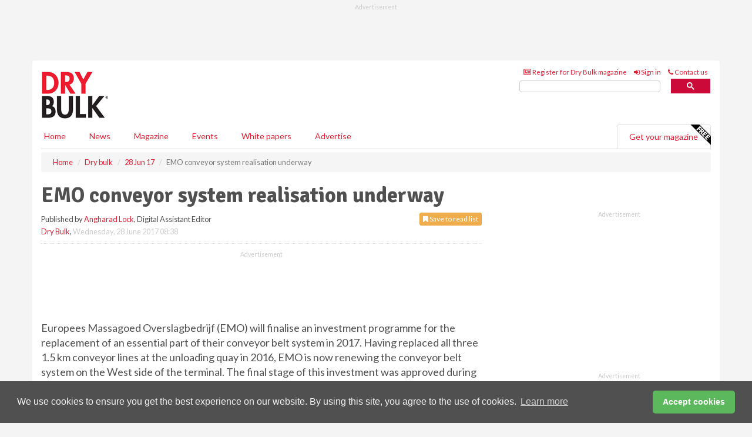

--- FILE ---
content_type: application/javascript; charset=utf-8
request_url: https://fundingchoicesmessages.google.com/f/AGSKWxU-v8asJkarnhmBIHjEBSbHXXpKKq2ZM4UuUWBTXgfKFZcS_68OwgVoxUISx10ikvMm7q7f3Gn3MzE47D0cBrCi_lTNX4_4-F4kicBK2gWdnFQf9qB3RfnE0e5DX8fHkjb6SQcih9FMdgCtStdYgQJh96cjKPM24-chqyNW9x0yZNgYtohRGEeGF-rT/_/centralresource/ad_/728_90n./expandingads.script,domain=imageporter.com/adhub.
body_size: -1286
content:
window['e6696540-e555-452a-9de4-f8c61bda4403'] = true;